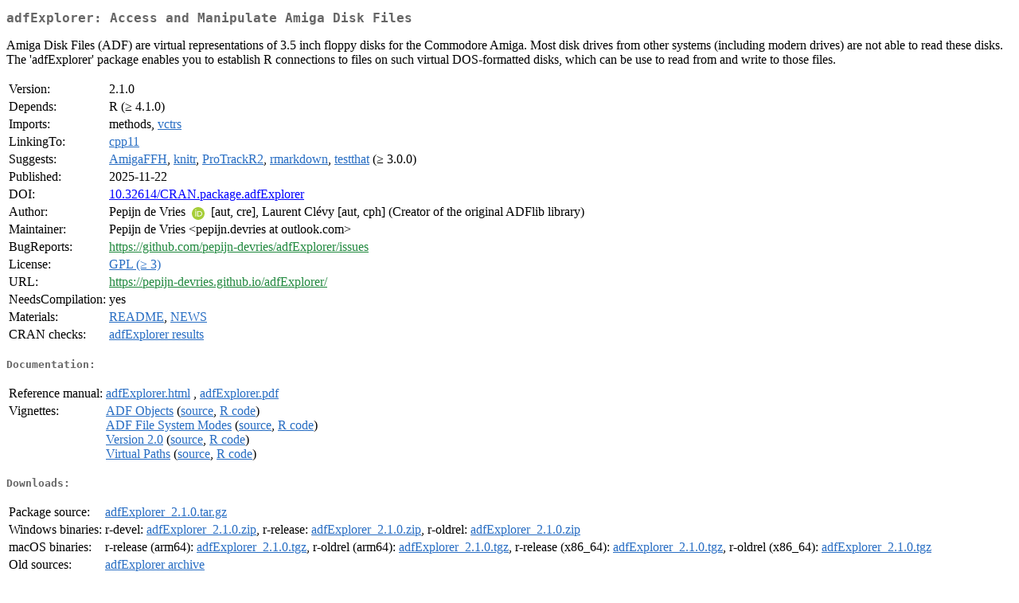

--- FILE ---
content_type: text/html
request_url: https://cran.uni-muenster.de/web/packages/adfExplorer/index.html
body_size: 2065
content:
<!DOCTYPE html>
<html>
<head>
<title>CRAN: Package adfExplorer</title>
<link rel="canonical" href="https://CRAN.R-project.org/package=adfExplorer"/>
<link rel="stylesheet" type="text/css" href="../../CRAN_web.css" />
<meta http-equiv="Content-Type" content="text/html; charset=utf-8" />
<meta name="viewport" content="width=device-width, initial-scale=1.0, user-scalable=yes"/>
<meta name="citation_title" content="Access and Manipulate Amiga Disk Files [R package adfExplorer version 2.1.0]" />
<meta name="citation_author1" content="Pepijn de Vries" />
<meta name="citation_author2" content="Laurent Clévy" />
<meta name="citation_publication_date" content="2025-11-22" />
<meta name="citation_public_url" content="https://CRAN.R-project.org/package=adfExplorer" />
<meta name="DC.identifier" content="https://CRAN.R-project.org/package=adfExplorer" />
<meta name="DC.publisher" content="Comprehensive R Archive Network (CRAN)" />
<meta name="twitter:card" content="summary" />
<meta property="og:title" content="adfExplorer: Access and Manipulate Amiga Disk Files" />
<meta property="og:description" content="Amiga Disk Files (ADF) are virtual representations of 3.5 inch floppy disks for the Commodore Amiga. Most disk drives from other systems (including modern drives) are not able to read these disks. The 'adfExplorer' package enables you to establish R connections to files on such virtual DOS-formatted disks, which can be use to read from and write to those files." />
<meta property="og:image" content="https://CRAN.R-project.org/CRANlogo.png" />
<meta property="og:type" content="website" />
<meta property="og:url" content="https://CRAN.R-project.org/package=adfExplorer" />
<style type="text/css">
  table td { vertical-align: top; }
</style>
</head>
<body>
<div class="container">
<h2>adfExplorer: Access and Manipulate Amiga Disk Files</h2>
<p>Amiga Disk Files (ADF) are virtual
    representations of 3.5 inch floppy disks for the
    Commodore Amiga. Most disk drives from other systems
    (including modern drives) are not able to read these
    disks. The 'adfExplorer' package enables you to
    establish R connections to files on such
    virtual DOS-formatted disks, which can be use to
    read from and write to those files.</p>
<table>
<tr>
<td>Version:</td>
<td>2.1.0</td>
</tr>
<tr>
<td>Depends:</td>
<td>R (&ge; 4.1.0)</td>
</tr>
<tr>
<td>Imports:</td>
<td>methods, <a href="../vctrs/index.html"><span class="CRAN">vctrs</span></a></td>
</tr>
<tr>
<td>LinkingTo:</td>
<td><a href="../cpp11/index.html"><span class="CRAN">cpp11</span></a></td>
</tr>
<tr>
<td>Suggests:</td>
<td><a href="../AmigaFFH/index.html"><span class="CRAN">AmigaFFH</span></a>, <a href="../knitr/index.html"><span class="CRAN">knitr</span></a>, <a href="../ProTrackR2/index.html"><span class="CRAN">ProTrackR2</span></a>, <a href="../rmarkdown/index.html"><span class="CRAN">rmarkdown</span></a>, <a href="../testthat/index.html"><span class="CRAN">testthat</span></a> (&ge; 3.0.0)</td>
</tr>
<tr>
<td>Published:</td>
<td>2025-11-22</td>
</tr>
<tr>
<td>DOI:</td>
<td><a href="https://doi.org/10.32614/CRAN.package.adfExplorer">10.32614/CRAN.package.adfExplorer</a></td>
</tr>
<tr>
<td>Author:</td>
<td>Pepijn de Vries <a href="https://orcid.org/0000-0002-7961-6646" target="_top"><img alt="ORCID iD" src="../../orcid.svg" style="width:16px; height:16px; margin-left:4px; margin-right:4px; vertical-align:middle" /></a>
    [aut, cre],
  Laurent Clévy [aut, cph] (Creator of the original ADFlib library)</td>
</tr>
<tr>
<td>Maintainer:</td>
<td>Pepijn de Vries  &#x3c;&#x70;&#x65;&#x70;&#x69;&#x6a;&#x6e;&#x2e;&#x64;&#x65;&#x76;&#x72;&#x69;&#x65;&#x73;&#x20;&#x61;&#x74;&#x20;&#x6f;&#x75;&#x74;&#x6c;&#x6f;&#x6f;&#x6b;&#x2e;&#x63;&#x6f;&#x6d;&#x3e;</td>
</tr>
<tr>
<td>BugReports:</td>
<td><a href="https://github.com/pepijn-devries/adfExplorer/issues" target="_top"><span class="GitHub">https://github.com/pepijn-devries/adfExplorer/issues</span></a></td>
</tr>
<tr>
<td>License:</td>
<td><a href="../../licenses/GPL-3"><span class="CRAN">GPL (&ge; 3)</span></a></td>
</tr>
<tr>
<td>URL:</td>
<td><a href="https://pepijn-devries.github.io/adfExplorer/" target="_top"><span class="GitHub">https://pepijn-devries.github.io/adfExplorer/</span></a></td>
</tr>
<tr>
<td>NeedsCompilation:</td>
<td>yes</td>
</tr>
<tr>
<td>Materials:</td>
<td><a href="readme/README.html"><span class="CRAN">README</span></a>, <a href="news/news.html"><span class="CRAN">NEWS</span></a> </td>
</tr>
<tr>
<td>CRAN&nbsp;checks:</td>
<td><a href="../../checks/check_results_adfExplorer.html"><span class="CRAN">adfExplorer results</span></a></td>
</tr>
</table>
<h4>Documentation:</h4>
<table>
<tr>
<td>Reference&nbsp;manual:</td>
<td>
 <a href="refman/adfExplorer.html"><span class="CRAN">adfExplorer.html</span></a> ,  <a href="adfExplorer.pdf"><span class="CRAN">adfExplorer.pdf</span></a> 
</td>
</tr>
<tr>
<td>Vignettes:</td>
<td>
<a href="vignettes/adf_objects.html"><span class="CRAN">ADF Objects</span></a> (<a href="vignettes/adf_objects.Rmd" type="text/plain; charset=utf-8"><span class="CRAN">source</span></a>, <a href="vignettes/adf_objects.R" type="text/plain; charset=utf-8"><span class="CRAN">R code</span></a>)<br/>
<a href="vignettes/file_system_modes.html"><span class="CRAN">ADF File System Modes</span></a> (<a href="vignettes/file_system_modes.Rmd" type="text/plain; charset=utf-8"><span class="CRAN">source</span></a>, <a href="vignettes/file_system_modes.R" type="text/plain; charset=utf-8"><span class="CRAN">R code</span></a>)<br/>
<a href="vignettes/version2.html"><span class="CRAN">Version 2.0</span></a> (<a href="vignettes/version2.Rmd" type="text/plain; charset=utf-8"><span class="CRAN">source</span></a>, <a href="vignettes/version2.R" type="text/plain; charset=utf-8"><span class="CRAN">R code</span></a>)<br/>
<a href="vignettes/virtual_paths.html"><span class="CRAN">Virtual Paths</span></a> (<a href="vignettes/virtual_paths.Rmd" type="text/plain; charset=utf-8"><span class="CRAN">source</span></a>, <a href="vignettes/virtual_paths.R" type="text/plain; charset=utf-8"><span class="CRAN">R code</span></a>)<br/>
</td>
</tr>
</table>
<h4>Downloads:</h4>
<table>
<tr>
<td> Package&nbsp;source: </td>
<td> <a href="../../../src/contrib/adfExplorer_2.1.0.tar.gz"> <span class="CRAN"> adfExplorer_2.1.0.tar.gz </span> </a> </td>
</tr>
<tr>
<td> Windows&nbsp;binaries: </td>
<td> r-devel: <a href="../../../bin/windows/contrib/4.6/adfExplorer_2.1.0.zip"><span class="CRAN">adfExplorer_2.1.0.zip</span></a>, r-release: <a href="../../../bin/windows/contrib/4.5/adfExplorer_2.1.0.zip"><span class="CRAN">adfExplorer_2.1.0.zip</span></a>, r-oldrel: <a href="../../../bin/windows/contrib/4.4/adfExplorer_2.1.0.zip"><span class="CRAN">adfExplorer_2.1.0.zip</span></a> </td>
</tr>
<tr>
<td> macOS&nbsp;binaries: </td>
<td> r-release (arm64): <a href="../../../bin/macosx/big-sur-arm64/contrib/4.5/adfExplorer_2.1.0.tgz"><span class="CRAN">adfExplorer_2.1.0.tgz</span></a>, r-oldrel (arm64): <a href="../../../bin/macosx/big-sur-arm64/contrib/4.4/adfExplorer_2.1.0.tgz"><span class="CRAN">adfExplorer_2.1.0.tgz</span></a>, r-release (x86_64): <a href="../../../bin/macosx/big-sur-x86_64/contrib/4.5/adfExplorer_2.1.0.tgz"><span class="CRAN">adfExplorer_2.1.0.tgz</span></a>, r-oldrel (x86_64): <a href="../../../bin/macosx/big-sur-x86_64/contrib/4.4/adfExplorer_2.1.0.tgz"><span class="CRAN">adfExplorer_2.1.0.tgz</span></a> </td>
</tr>
<tr>
<td> Old&nbsp;sources: </td>
<td> <a href="https://CRAN.R-project.org/src/contrib/Archive/adfExplorer"> <span class="CRAN"> adfExplorer archive </span> </a> </td>
</tr>
</table>
<h4>Reverse dependencies:</h4>
<table>
<tr>
<td>Reverse&nbsp;suggests:</td>
<td><a href="../AmigaFFH/index.html"><span class="CRAN">AmigaFFH</span></a></td>
</tr>
</table>
<h4>Linking:</h4>
<p>Please use the canonical form
<a href="https://CRAN.R-project.org/package=adfExplorer"><span class="CRAN"><samp>https://CRAN.R-project.org/package=adfExplorer</samp></span></a>
to link to this page.</p>
</div>
</body>
</html>
